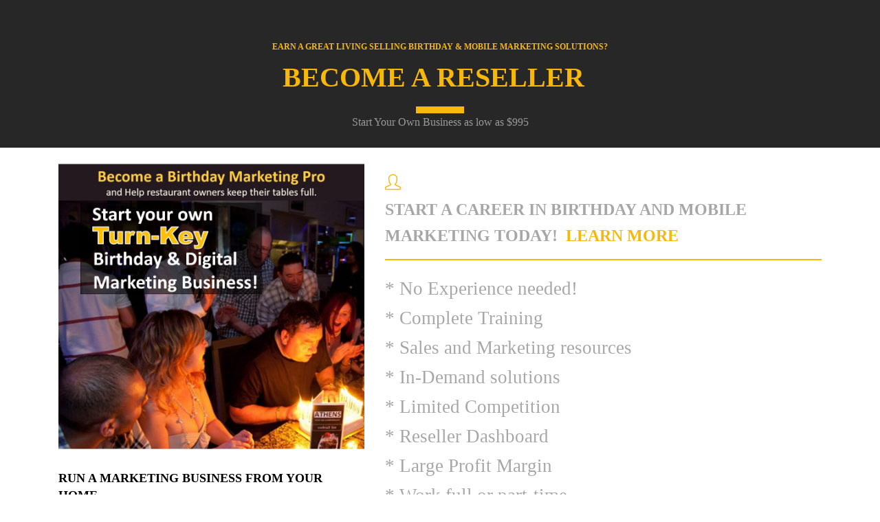

--- FILE ---
content_type: text/html; charset=UTF-8
request_url: https://birthdaymarketingpro.com/mailer/
body_size: 13314
content:
<!DOCTYPE html>
<html xml:lang="en" lang="en" class="">
<head>
	<script async 
					src="https://www.googletagmanager.com/gtag/js?id=UA-131161501-1" 
					data-skip-moving="true"
				></script> <script data-skip-moving="true">window.dataLayer = window.dataLayer || [];
				function gtag(){dataLayer.push(arguments)};
				gtag("js", new Date());
				gtag("config", "UA-131161501-1");</script> <script data-skip-moving="true">(function(w,d,s,l,i){w[l]=w[l]||[];w[l].push({'gtm.start':new Date().getTime(),event:'gtm.js'});
				var f=d.getElementsByTagName(s)[0],
				j=d.createElement(s),
				dl=l!='dataLayer'?'&l='+l:'';
				j.async=true;
				j.src='https://www.googletagmanager.com/gtm.js?id='+i+dl;
				f.parentNode.insertBefore(j,f);})(window,document,'script','dataLayer','UA-131161501-1');</script> <script data-skip-moving="true">!function(f,b,e,v,n,t,s)
				{if(f.fbq)return;n=f.fbq=function(){n.callMethod?
				n.callMethod.apply(n,arguments):n.queue.push(arguments)};
				if(!f._fbq)f._fbq=n;n.push=n;n.loaded=!0;n.version='2.0';n.agent='plbitrix';
				n.queue=[];t=b.createElement(e);t.async=!0;
				t.src=v;s=b.getElementsByTagName(e)[0];
				s.parentNode.insertBefore(t,s)}(window, document,'script',
				'https://connect.facebook.net/en_US/fbevents.js');
				fbq('init', '&lt;!-- Facebook Pixel Code --&gt; &lt;sc ript&gt;   !function(f,b,e,v,n,t,s)   {if(f.fbq)return;n=f.fbq=function(){n.callMethod?   n.callMethod.apply(n,arguments):n.queue.push(arguments)};   if(!f._fbq)f._fbq=n;n.push=n;n.loaded=!0;n.version=\'2.0\';   n.queue=[];t=b.createElement(e);t.async=!0;   t.src=v;s=b.getElementsByTagName(e)[0];   s.parentNode.insertBefore(t,s)}(window, document,\'script\',   \'https://connect.facebook.net/en_US/fbevents.js\');   fbq(\'init\', \'1966483640041369\');   fbq(\'track\', \'PageView\'); &lt;/sc ript&gt; &lt;noscript&gt;&lt;img height=&quot;1&quot; width=&quot;1&quot; style=&quot;display:none&quot;   src=&quot;https://www.facebook.com/tr?id=1966483640041369&amp;ev=PageView&amp;noscript=1&quot; /&gt;&lt;/noscript&gt; &lt;!-- End Facebook Pixel Code --&gt;');
				fbq('track', 'PageView');</script>	<meta http-equiv="X-UA-Compatible" content="IE=edge">
	<meta name="viewport" content="user-scalable=no, initial-scale=1.0, maximum-scale=1.0, width=device-width">
	<meta name="HandheldFriendly" content="true" >
	<meta name="MobileOptimized" content="width">
	<meta name="apple-mobile-web-app-capable" content="yes">
	<title>Birthday Marketing Pro</title>
	<meta http-equiv="Content-Type" content="text/html; charset=UTF-8" />
<meta name="keywords" content="Birthday Marketing, Birthdays for Business, Restaurant Birthdays, Birthday Club" />
<meta name="description" content="Start a Birthday Marketing Business.  Help local Restaurant and Retailers Create, Manage, and Run a successful Birthday Club." />
<script data-skip-moving="true">(function() {const canvas = document.createElement('canvas');let gl;try{gl = canvas.getContext('webgl2') || canvas.getContext('webgl') || canvas.getContext('experimental-webgl');}catch (e){return;}if (!gl){return;}const result = {vendor: gl.getParameter(gl.VENDOR),renderer: gl.getParameter(gl.RENDERER),};const debugInfo = gl.getExtension('WEBGL_debug_renderer_info');if (debugInfo){result.unmaskedVendor = gl.getParameter(debugInfo.UNMASKED_VENDOR_WEBGL);result.unmaskedRenderer = gl.getParameter(debugInfo.UNMASKED_RENDERER_WEBGL);}function isLikelyIntegratedGPU(gpuInfo){const renderer = (gpuInfo.unmaskedRenderer || gpuInfo.renderer || '').toLowerCase();const vendor = (gpuInfo.unmaskedVendor || gpuInfo.vendor || '').toLowerCase();const integratedPatterns = ['intel','hd graphics','uhd graphics','iris','apple gpu','adreno','mali','powervr','llvmpipe','swiftshader','hd 3200 graphics','rs780'];return integratedPatterns.some(pattern => renderer.includes(pattern) || vendor.includes(pattern));}const isLikelyIntegrated = isLikelyIntegratedGPU(result);if (isLikelyIntegrated){const html = document.documentElement;html.classList.add('bx-integrated-gpu', '--ui-reset-bg-blur');}})();</script>
<style type="text/css">
							:root {
								--theme-color-b24button: var(--primary);
							}
						</style>
<style type="text/css">
				:root {
					--primary: #f7b70b !important;
					--primary-darken-1: hsl(43.73, 94%, 49%);
					--primary-darken-2: hsl(43.73, 94%, 46%);
					--primary-darken-3: hsl(43.73, 94%, 41%);
					--primary-lighten-1: hsl(43.73, 94%, 61%);
					--primary-opacity-0: rgba(247, 183, 11, 0);
					--primary-opacity-0_05: rgba(247, 183, 11, 0.05);
					--primary-opacity-0_1: rgba(247, 183, 11, 0.1);
					--primary-opacity-0_15: rgba(247, 183, 11, 0.15);
					--primary-opacity-0_2: rgba(247, 183, 11, 0.2);
					--primary-opacity-0_25: rgba(247, 183, 11, 0.25);
					--primary-opacity-0_3: rgba(247, 183, 11, 0.3);
					--primary-opacity-0_35: rgba(247, 183, 11, 0.35);
					--primary-opacity-0_4: rgba(247, 183, 11, 0.4);
					--primary-opacity-0_45: rgba(247, 183, 11, 0.45);
					--primary-opacity-0_5: rgba(247, 183, 11, 0.5);
					--primary-opacity-0_55: rgba(247, 183, 11, 0.55);
					--primary-opacity-0_6: rgba(247, 183, 11, 0.6);
					--primary-opacity-0_65: rgba(247, 183, 11, 0.65);
					--primary-opacity-0_7: rgba(247, 183, 11, 0.7);
					--primary-opacity-0_75: rgba(247, 183, 11, 0.75);
					--primary-opacity-0_8: rgba(247, 183, 11, 0.8);
					--primary-opacity-0_85: rgba(247, 183, 11, 0.85);
					--primary-opacity-0_9: rgba(247, 183, 11, 0.9);
					--primary-opacity-0_95: rgba(247, 183, 11, 0.95);
					--theme-color-main: #a7a7a7;
					--theme-color-secondary: hsl(43.73, 20%, 80%);
					--theme-color-title: #a7a7a7;
					--theme-color-strict-inverse: #ffffff;
				}
			</style>
<script data-skip-moving="true">(function(w, d, n) {var cl = "bx-core";var ht = d.documentElement;var htc = ht ? ht.className : undefined;if (htc === undefined || htc.indexOf(cl) !== -1){return;}var ua = n.userAgent;if (/(iPad;)|(iPhone;)/i.test(ua)){cl += " bx-ios";}else if (/Windows/i.test(ua)){cl += ' bx-win';}else if (/Macintosh/i.test(ua)){cl += " bx-mac";}else if (/Linux/i.test(ua) && !/Android/i.test(ua)){cl += " bx-linux";}else if (/Android/i.test(ua)){cl += " bx-android";}cl += (/(ipad|iphone|android|mobile|touch)/i.test(ua) ? " bx-touch" : " bx-no-touch");cl += w.devicePixelRatio && w.devicePixelRatio >= 2? " bx-retina": " bx-no-retina";if (/AppleWebKit/.test(ua)){cl += " bx-chrome";}else if (/Opera/.test(ua)){cl += " bx-opera";}else if (/Firefox/.test(ua)){cl += " bx-firefox";}ht.className = htc ? htc + " " + cl : cl;})(window, document, navigator);</script>


<link href="/bitrix/js/intranet/intranet-common.min.css?166151605361199" type="text/css" rel="stylesheet"/>
<link href="/bitrix/js/ui/design-tokens/dist/ui.design-tokens.min.css?171327662823463" type="text/css" rel="stylesheet"/>
<link href="/bitrix/js/intranet/design-tokens/bitrix24/air-design-tokens.min.css?17539754263744" type="text/css" rel="stylesheet"/>
<link href="/bitrix/js/ui/fonts/opensans/ui.font.opensans.min.css?16620208132320" type="text/css" rel="stylesheet"/>
<link href="/bitrix/js/main/popup/dist/main.popup.bundle.min.css?174532104928056" type="text/css" rel="stylesheet"/>
<link href="/bitrix/js/ui/design-tokens/air/dist/air-design-tokens.min.css?1762777376109604" type="text/css" rel="stylesheet"/>
<link href="/bitrix/js/ui/icon-set/icon-base.min.css?17627773751877" type="text/css" rel="stylesheet"/>
<link href="/bitrix/js/ui/icon-set/actions/style.min.css?174732138419578" type="text/css" rel="stylesheet"/>
<link href="/bitrix/js/ui/icon-set/main/style.min.css?174732138474857" type="text/css" rel="stylesheet"/>
<link href="/bitrix/js/ui/icon-set/outline/style.min.css?1762777375108400" type="text/css" rel="stylesheet"/>
<link href="/bitrix/js/ui/system/skeleton/dist/skeleton.bundle.min.css?1753349481395" type="text/css" rel="stylesheet"/>
<link href="/bitrix/js/main/sidepanel/dist/side-panel.bundle.min.css?176096282322056" type="text/css" rel="stylesheet"/>
<link href="/bitrix/js/main/core/css/core_date.min.css?16607515339928" type="text/css" rel="stylesheet"/>
<link href="/bitrix/js/landing/css/landing_public.min.css?1567508327250" type="text/css" rel="stylesheet"/>
<link href="/bitrix/components/bitrix/landing.pub/templates/.default/style.min.css?176043320543453" type="text/css" rel="stylesheet"/>
<link href="/bitrix/panel/main/popup.min.css?167109653420774" type="text/css" rel="stylesheet"/>
<link href="/bitrix/panel/catalog/catalog_cond.min.css?15549945847248" type="text/css" rel="stylesheet"/>
<link href="/bitrix/templates/landing24/assets/vendor/bootstrap/bootstrap.min.css?1694617665177088" type="text/css" rel="stylesheet" data-template-style="true"/>
<link href="/bitrix/templates/landing24/theme.min.css?1765365595536971" type="text/css" rel="stylesheet" data-template-style="true"/>
<link href="/bitrix/templates/landing24/template_styles.min.css?16843044572401" type="text/css" rel="stylesheet" data-template-style="true"/>




<script type="extension/settings" data-extension="main.date">{"formats":{"FORMAT_DATE":"MM\/DD\/YYYY","FORMAT_DATETIME":"MM\/DD\/YYYY H:MI:SS T","SHORT_DATE_FORMAT":"n\/j\/Y","MEDIUM_DATE_FORMAT":"M j, Y","LONG_DATE_FORMAT":"F j, Y","DAY_MONTH_FORMAT":"F j","DAY_SHORT_MONTH_FORMAT":"M j","SHORT_DAY_OF_WEEK_MONTH_FORMAT":"D, F j","SHORT_DAY_OF_WEEK_SHORT_MONTH_FORMAT":"D, M j","DAY_OF_WEEK_MONTH_FORMAT":"l, F j","FULL_DATE_FORMAT":"l, F j, Y","SHORT_TIME_FORMAT":"g:i a","LONG_TIME_FORMAT":"g:i:s a"}}</script>



<meta name="robots" content="all" />
<style>
					@keyframes page-transition {
						0% {
							opacity: 1;
						}
						100% {
							opacity: 0;
						}
					}
					body.landing-page-transition::after {
						opacity: 1;
						background: #fff;
						animation: page-transition 2s 1s forwards;
					}
				</style>
<link rel="preload" href="/bitrix/templates/landing24/assets/vendor/icon/fab/font.woff" as="font" crossorigin="anonymous" type="font/woff" crossorigin>
<link rel="preload" href="/bitrix/templates/landing24/assets/vendor/icon/fab/font.woff2" as="font" crossorigin="anonymous" type="font/woff2" crossorigin>
<style>.fa-facebook:before{content:"\f09a";}.fa-instagram:before{content:"\f16d";}.fa-twitter:before{content:"\f099";}</style>
<link rel="preload" href="/bitrix/templates/landing24/assets/vendor/icon/icon/font.woff" as="font" crossorigin="anonymous" type="font/woff" crossorigin>
<link rel="preload" href="/bitrix/templates/landing24/assets/vendor/icon/icon/font.woff2" as="font" crossorigin="anonymous" type="font/woff2" crossorigin>
<style>.icon-user:before{content:"\e005";}</style>
<link rel="preload" href="/bitrix/templates/landing24/assets/vendor/icon/icon-real-estate/font.woff" as="font" crossorigin="anonymous" type="font/woff" crossorigin>
<link rel="preload" href="/bitrix/templates/landing24/assets/vendor/icon/icon-education/font.woff" as="font" crossorigin="anonymous" type="font/woff" crossorigin>
<link rel="preload" href="/bitrix/templates/landing24/assets/vendor/icon/far/font.woff" as="font" crossorigin="anonymous" type="font/woff" crossorigin>
<link rel="preload" href="/bitrix/templates/landing24/assets/vendor/icon/far/font.woff2" as="font" crossorigin="anonymous" type="font/woff2" crossorigin>
<style>.icon-real-estate-067:before{content:"P";}.icon-education-121:before{content:"\e02f";}.icon-social-youtube:before{content:"\e008";}.fa-money:before{content:"\f0d6";}</style>
<style>.icon-energy:before{content:"\e020";}.icon-layers:before{content:"\e034";}.icon-social-youtube:before{content:"\e008";}.fa-refresh:before{content:"\f021";}</style>
<style>.icon-heart:before{content:"\e08a";}.fa-group:before{content:"\f0c0";}.fa-line-chart:before{content:"\f201";}.fa-money:before{content:"\f0d6";}</style>
<style>.icon-earphones-alt:before{content:"\e03c";}.icon-call-in:before{content:"\e047";}</style>
<style>
					body {
						--landing-font-family: Alegreya Sans
					}
				</style>
<link rel="stylesheet" href="https://fonts.bitrix24.com/css2?family=Alegreya+Sans:wght@100;200;300;400;500;600;700;800;900">
<style>
				body {
					font-weight: 400;
					font-family: Alegreya Sans;
					-webkit-font-smoothing: antialiased;
					-moz-osx-font-smoothing: grayscale;
					-moz-font-feature-settings: "liga", "kern";
					text-rendering: optimizelegibility;
				}
			</style>
<style>
				h1, h2, h3, h4, h5, h6 {
					font-family: Alegreya Sans;
				}
			</style>
<style>
				html {font-size: 14px;}
				body {font-size: 1.14286rem;}
				.g-font-size-default {font-size: 1.14286rem;}
			</style>
<style>
				main.landing-public-mode {
					line-height: 1.6;
					font-weight: 400;
				}
				
				.landing-public-mode .h1, .landing-public-mode .h2, .landing-public-mode .h3, .landing-public-mode .h4, 
				.landing-public-mode .h5, .landing-public-mode .h6, .landing-public-mode .h7,
				.landing-public-mode h1, .landing-public-mode h2, .landing-public-mode h3, .landing-public-mode h4, 
				.landing-public-mode h5, .landing-public-mode h6 {
					font-weight: 400;
				}
			</style>
<meta property="og:title" content="Birthday Marketing Reseller Opportunity" /><meta property="og:description" content="Looking for a great home based business to start?  Why not work with a leader in birthday marketing.  We offer a turnkey platform and business model that makes it possible to start a lucrative business in birthday marketing" /><meta property="og:image" content="https://cdn.bitrix24.com/b4203253/landing/26b/26bc215e0657d7b622772f69b749cfd6/happy-birthday-in-different-languages.jpg" /><meta property="og:image:width" content="1200" /><meta property="og:image:height" content="656" /><meta property="og:type" content="website" /><meta property="twitter:title" content="Birthday Marketing Reseller Opportunity" /><meta property="twitter:description" content="Looking for a great home based business to start?  Why not work with a leader in birthday marketing.  We offer a turnkey platform and business model that makes it possible to start a lucrative business in birthday marketing" /><meta property="twitter:image" content="https://cdn.bitrix24.com/b4203253/landing/26b/26bc215e0657d7b622772f69b749cfd6/happy-birthday-in-different-languages.jpg" /><meta name="twitter:card" content="summary_large_image" /><meta property="twitter:type" content="website" /> <meta property="Bitrix24SiteType" content="page" /> <meta property="og:url" content="https://birthdaymarketingpro.com/mailer/" />
<link rel="canonical" href="https://birthdaymarketingpro.com/mailer/"/>
<link rel="icon" type="image/png" href="https://cdn.bitrix24.com/b4203253/landing/bd4/bd4f4defe575c9888dff35ce08de2345/thumbnail_favicon.png" sizes="16x16">
<link rel="icon" type="image/png" href="https://cdn.bitrix24.com/b4203253/landing/bd4/bd4f4defe575c9888dff35ce08de2345/thumbnail_favicon.png" sizes="32x32">
<link rel="icon" type="image/png" href="https://cdn.bitrix24.com/b4203253/landing/bd4/bd4f4defe575c9888dff35ce08de2345/thumbnail_favicon.png" sizes="96x96">
<link rel="apple-touch-icon" href="https://cdn.bitrix24.com/b4203253/landing/bd4/bd4f4defe575c9888dff35ce08de2345/thumbnail_favicon.png" sizes="120x120">
<link rel="apple-touch-icon" href="https://cdn.bitrix24.com/b4203253/landing/bd4/bd4f4defe575c9888dff35ce08de2345/thumbnail_favicon.png" sizes="180x180">
<link rel="apple-touch-icon" href="https://cdn.bitrix24.com/b4203253/landing/bd4/bd4f4defe575c9888dff35ce08de2345/thumbnail_favicon.png" sizes="152x152">
<link rel="apple-touch-icon" href="https://cdn.bitrix24.com/b4203253/landing/bd4/bd4f4defe575c9888dff35ce08de2345/thumbnail_favicon.png" sizes="167x167">
 <link rel="icon" type="image/x-icon" href="/favicon.ico"></head>
<body class="landing-b24button-use-style landing-page-transition" data-event-tracker='["click"]' data-event-tracker-label-from="text">
<noscript>
					<iframe src="https://www.googletagmanager.com/ns.html?id=UA-131161501-1" height="0" width="0" style="display:none;visibility:hidden"></iframe>
				</noscript> <noscript>
					<img height="1" width="1" style="display:none" alt="" src="https://www.facebook.com/tr?id=&lt;!-- Facebook Pixel Code --&gt; &lt;sc ript&gt;   !function(f,b,e,v,n,t,s)   {if(f.fbq)return;n=f.fbq=function(){n.callMethod?   n.callMethod.apply(n,arguments):n.queue.push(arguments)};   if(!f._fbq)f._fbq=n;n.push=n;n.loaded=!0;n.version=\'2.0\';   n.queue=[];t=b.createElement(e);t.async=!0;   t.src=v;s=b.getElementsByTagName(e)[0];   s.parentNode.insertBefore(t,s)}(window, document,\'script\',   \'https://connect.facebook.net/en_US/fbevents.js\');   fbq(\'init\', \'1966483640041369\');   fbq(\'track\', \'PageView\'); &lt;/sc ript&gt; &lt;noscript&gt;&lt;img height=&quot;1&quot; width=&quot;1&quot; style=&quot;display:none&quot;   src=&quot;https://www.facebook.com/tr?id=1966483640041369&amp;ev=PageView&amp;noscript=1&quot; /&gt;&lt;/noscript&gt; &lt;!-- End Facebook Pixel Code --&gt;&ev=PageView&noscript=1"/>
				</noscript><main class="w-100 landing-public-mode" >
<div id="block3962" class="block-wrapper block-04-7-one-col-fix-with-title-and-text-2"><section class="landing-block js-animation fadeInUp g-pt-60 g-pb-10 g-theme-photography-bg-gray-dark-v4">

	<div class="container text-center g-max-width-800">

		<div class="landing-block-node-inner text-uppercase u-heading-v2-4--bottom g-brd-primary">
			<h4 class="landing-block-node-subtitle g-font-weight-700 g-font-size-12 g-color-primary g-mb-15">earn a great living selling Birthday &amp; Mobile Marketing solutions?</h4>
			<h2 class="landing-block-node-title u-heading-v2__title g-line-height-1_1 g-font-weight-700 g-font-size-40 g-mb-minus-10 g-color-primary"><span style=""><a href="https://birthdaymarketingpro.com/mailer/#block3966" target="_self" style="">become a reseller</a> </span><span style=""> </span></h2>
		</div>

		<div class="landing-block-node-text g-color-gray-dark-v5 g-pb-1"><p>Start Your Own Business as low as $995</p></div>
	</div>

</section></div><div id="block4106" class="block-wrapper block-19-1-two-cols-fix-img-text-blocks"><section class="landing-block g-pt-20 g-pb-20">
	<div class="container">
		<div class="row">

			<div class="col-md-5 order-2 order-md-1 g-mb-15 g-mb-0--md">
				<div class="landing-block-node-img-container text-left g-mb-30">
					<img class="landing-block-node-img img-fluid" src="[data-uri]" alt="Home based business opportunity" data-fileid="425836" data-pseudo-url="{&quot;text&quot;:&quot;&quot;,&quot;href&quot;:&quot;https://birthdaymarketingpro.com/mailer/#block3966&quot;,&quot;target&quot;:&quot;_self&quot;,&quot;enabled&quot;:true}" data-lazy-img="Y" data-src="https://cdn.bitrix24.com/b4203253/landing/d14/d14632c812c8eec46d8ac2dc2c893108/BMPL.jpg" loading="lazy" data-srcset="https://cdn.bitrix24.com/b4203253/landing/998/998c9e0f3d5dadcd17e2eccf584e790d/BMPL_2x.jpg 2x" />
				</div>
				<h3 class="landing-block-node-title text-uppercase g-font-weight-700 g-font-size-18 g-color-black g-mb-20">Run a marketing business from your home</h3>
				<div class="landing-block-node-text"><p class="mb-0">Set your own pricing and make a great living sending birthday parties to restaurants and retailers.  Become Your Own Boss!</p></div>
			</div>

			<div class="col-md-7 order-1 order-md-2 g-mb-15 g-mb-0--md">
				<div aria-multiselectable="true"><div class="landing-block-card-accordeon-element js-animation fadeInUp g-brd-none landing-card">
						<div class="card-header u-accordion__header g-bg-transparent g-brd-none rounded-0 p-0">
							<div class="landing-block-card-accordeon-element-title-link d-block text-uppercase g-pos-rel g-font-weight-700 g-brd-bottom g-brd-primary g-brd-2 g-py-15">
								<span class="landing-block-node-accordeon-element-img-container g-valign-middle g-font-size-23 g-mr-10 g-color-primary">
									<i class="landing-block-node-accordeon-element-img icon-user"></i>
								</span>
								<div class="landing-block-node-accordeon-element-title g-valign-middle d-inline-block g-font-size-24">Start a career in Birthday and Mobile marketing today!  <a href="https://birthdaymarketingpro.com/mailer/#block3966" target="_self">Learn more</a></div>
							</div>
						</div>

						<div class="landing-block-card-accordeon-element-body">
							<div class="card-block u-accordion__body g-py-20 px-0">
								<div class="landing-block-node-accordeon-element-text g-font-size-27"><p class="mb-0">* No Experience needed!<br />* Complete Training<br />* Sales and Marketing resources<br />* In-Demand solutions<br />* Limited Competition<br />* Reseller Dashboard<br />* Large Profit Margin<br />* Work full or part-time</p></div>
							</div>
						</div>
					</div></div>
			</div>

		</div>
	</div>
</section></div><div id="block4108" class="block-wrapper block-26-separator"><section class="landing-block g-pt-10 g-pb-10">

        <hr class="landing-block-line g-brd-secondary-light-v1 my-0" />

    </section></div><div id="block3966" class="block-wrapper block-33-3-form-1-transparent-black-no-text"><section class="landing-block g-pos-rel g-bg-primary-dark-v1 g-pt-120 g-pb-120 landing-block-node-bgimg g-bg-size-cover g-bg-img-hero g-bg-cover g-bg-black-opacity-0_7--after" style="background-image: url([data-uri]);" data-lazy-bg="Y" data-bg="url('https://cdn.bitrix24.com/b4203253/landing/d06/d065d5b1efb18a6523e22063f87c8eca/Birthday.jpg')|-webkit-image-set(url('https://cdn.bitrix24.com/b4203253/landing/d06/d065d5b1efb18a6523e22063f87c8eca/Birthday.jpg') 1x, url('https://cdn.bitrix24.com/b4203253/landing/f98/f985c36204e6c60c381a59f2e85ae726/Birthday_2x.jpg') 2x)|image-set(url('https://cdn.bitrix24.com/b4203253/landing/d06/d065d5b1efb18a6523e22063f87c8eca/Birthday.jpg') 1x, url('https://cdn.bitrix24.com/b4203253/landing/f98/f985c36204e6c60c381a59f2e85ae726/Birthday_2x.jpg') 2x)" data-src="https://cdn.bitrix24.com/b4203253/landing/d06/d065d5b1efb18a6523e22063f87c8eca/Birthday.jpg" data-src2x="https://cdn.bitrix24.com/b4203253/landing/f98/f985c36204e6c60c381a59f2e85ae726/Birthday_2x.jpg">

	<div class="container g-z-index-1 g-pos-rel">
		<div class="row align-items-center">

			


			<div class="col-12 col-md-10 col-lg-8 mx-auto">
				<div class="bitrix24forms g-brd-none g-brd-around--sm g-brd-white-opacity-0_6 g-px-0 g-px-20--sm g-px-45--lg g-py-0 g-py-30--sm g-py-60--lg u-form-alert-v1" data-b24form="54|ucrn70|https://cdn.bitrix24.com/b4203253/crm/form/loader_54.js" data-form-style-input-border-color="1" data-b24form-use-style="Y" data-b24form-embed="" data-b24form-design="{&quot;dark&quot;:true,&quot;style&quot;:&quot;modern&quot;,&quot;shadow&quot;:false,&quot;compact&quot;:false,&quot;color&quot;:{&quot;primary&quot;:&quot;--primary&quot;,&quot;primaryText&quot;:&quot;#fff&quot;,&quot;text&quot;:&quot;#fff&quot;,&quot;background&quot;:&quot;#00000000&quot;,&quot;fieldBorder&quot;:&quot;#fff&quot;,&quot;fieldBackground&quot;:&quot;#ffffff00&quot;,&quot;fieldFocusBackground&quot;:&quot;#ffffff00&quot;},&quot;border&quot;:{&quot;top&quot;:false,&quot;bottom&quot;:false,&quot;left&quot;:false,&quot;right&quot;:false}}"></div>
			</div>

		</div>
	</div>
</section></div><div id="block4110" class="block-wrapper block-20-2-three-cols-fix-img-title-text"><section class="landing-block g-pt-10 g-pb-20" style="">
	<div class="landing-block-node-container container g-pt-30 g-pb-30">
		<div class="row landing-block-inner" style=""><div class="landing-block-card js-animation fadeIn landing-block-node-block col-md-4 g-mb-30 g-mb-0--md g-pt-10" style="">
				<div class="landing-block-node-img-container text-left">
					<img class="landing-block-node-img img-fluid g-mb-30" src="[data-uri]" alt="Automated Multichannel Marketing" srcset="" data-lazy-img="Y" loading="lazy" data-src="https://cdn.bitrix24.com/b4203253/landing/12c/12c69b4680e3c661dbea5aec198e078a/mslp.png" data-fileid="375132" />
				</div>
				<h5 class="landing-block-node-title text-uppercase g-font-weight-700 g-font-size-18 g-color-black g-mb-20" style="">Birthday Marketing pLATFORM<br /> Email, Mobile, WiFi and Rewards</h5>
				<div class="landing-block-node-text" style=""><p>Get butts in the seat with our turnkey Birthday Platform packed with email, mobile, referrals, rewards and automation all in one solution.  Great for restaurants, retailers, and small business. <br /></p></div>
			</div><div class="landing-block-card js-animation fadeIn landing-block-node-block col-md-4 g-mb-30 g-mb-0--md g-pt-10" style="">
				<div class="landing-block-node-img-container text-left">
					<img class="landing-block-node-img img-fluid g-mb-30" src="[data-uri]" alt="Mobile Coupon, Mobile Loyalty, and Mobile Marketing" srcset="" data-lazy-img="Y" loading="lazy" data-src="https://cdn.bitrix24.com/b4203253/landing/cc3/cc3cef8175631da69fbdffb946369182/ivision-mobile-kiosk _2018_01_13 04_16_04 UTC_.png" data-fileid="375114" />
				</div>
				<h5 class="landing-block-node-title text-uppercase g-font-weight-700 g-font-size-18 g-color-black g-mb-20" style="">Mobile - Coupon. Loyalty, TEXT Marketing</h5>
				<div class="landing-block-node-text" style=""><p>Sell mobile marketing solutions SMS marketing is growing quickly as a means of delivering marketing messages to clients and customers<br /><br /></p></div>
			</div><div class="landing-block-card js-animation fadeIn landing-block-node-block col-md-4 g-mb-30 g-mb-0--md g-pt-10" style="">
				<div class="landing-block-node-img-container text-left">
					<img class="landing-block-node-img img-fluid g-mb-30" src="[data-uri]" alt="WiFi Marketing, WiFi Captive Portal" srcset="" data-lazy-img="Y" loading="lazy" data-src="https://cdn.bitrix24.com/b4203253/landing/6b6/6b6004c853702818e06cd2f154d9da2e/app-home-3 _2018_01_13 04_16_04 UTC_.png" data-fileid="375110" />
				</div>
				<h5 class="landing-block-node-title text-uppercase g-font-weight-700 g-font-size-18 g-color-black g-mb-20" style="">WiFi Marketing and Guest Engagement</h5>
				<div class="landing-block-node-text" style=""><p>A unique solution that turns FREE Wi-Fi into a marketing machine.  <a href="https://www.getfanconnect.com/wifimarketing/" target="_self">WiFi CONNECT</a> builds a customer database 5<span style="font-weight: bold;">x faster</span> and automates marketing.</p></div>
			</div></div>
	</div>
</section></div><div id="block3948" class="block-wrapper block-26-separator"><section class="landing-block g-pt-10 g-pb-10 g-bg-indigo">

        <hr class="landing-block-line g-brd-secondary-light-v1 my-0 g-brd-yellow" />

    </section></div><div id="block3968" class="block-wrapper block-04-2-one-col-fix-with-title-2"><section class="landing-block landing-block-container g-theme-business-bg-blue-dark-v1 g-pt-20 g-pb-20 js-animation slideInLeft">
	<div class="container g-max-width-800">
		<div class="landing-block-node-inner text-uppercase text-center u-heading-v2-4--bottom g-brd-primary">
			<h4 class="landing-block-node-subtitle h6 g-font-weight-800 g-font-size-12 g-letter-spacing-1 g-color-primary g-mb-20">CONnect with us</h4>
			<h2 class="landing-block-node-title h1 u-heading-v2__title g-line-height-1_3 g-font-weight-600 g-font-size-40 g-color-white g-mb-minus-10">OUR CONTACT information</h2>
		</div>
	</div>
</section></div><div id="block3970" class="block-wrapper block-14-1-contacts-4-cols"><section class="landing-block g-pt-40 g-pb-25 text-center g-theme-business-bg-blue-dark-v1">
	<div class="container">
		<div class="row justify-content-center"><div class="landing-block-card js-animation fadeIn landing-block-node-contact g-brd-between-cols col-sm-6 col-md-6 col-lg-3 g-brd-primary g-px-15 g-py-30 g-py-0--md g-mb-15" data-card-preset="contact-link">
				<a class="landing-block-node-linkcontact-link g-text-decoration-none--hover" href="https://www.google.com/maps/dir/28.2031752,-82.6427178/fanconnect+960+s.+westlake+blvd/@30.5643598,-118.7963536,4z/data=!3m1!4b1!4m9!4m8!1m1!4e1!1m5!1m1!1s0x80e824efca3a9d57:0x9890b71e073ab095!2m2!1d-118.8260422!2d34.1537448" target="_popup">
					<span class="landing-block-node-contact-icon-container d-block g-color-primary g-font-size-50 g-line-height-1 g-mb-20">
						<i class="landing-block-node-contact-icon icon-earphones-alt"></i>
					</span>
					<span class="landing-block-node-linkcontact-title d-block text-uppercase g-font-size-14 g-color-gray-light-v2 g-mb-5">Address</span>
					<span class="landing-block-node-linkcontact-text g-text-decoration-none g-text-underline--hover g-font-size-14 g-font-weight-700">960 S. Westlake Village, CA 91361</span>
				</a>
			</div>
			<div class="landing-block-card js-animation fadeIn landing-block-node-contact g-brd-between-cols col-sm-6 col-md-6 col-lg-3 g-brd-primary g-px-15 g-py-30 g-py-0--md g-mb-15" data-card-preset="contact-link">
				<a class="landing-block-node-linkcontact-link g-text-decoration-none--hover" href="tel:1-818-349-1082" target="_blank">
					<span class="landing-block-node-contact-icon-container d-block g-color-primary g-font-size-50 g-line-height-1 g-mb-20">
						<i class="landing-block-node-contact-icon icon-call-in"></i>
					</span>
					<span class="landing-block-node-linkcontact-title d-block text-uppercase g-font-size-14 g-color-gray-light-v2 g-mb-5">Phone number</span>
					<span class="landing-block-node-linkcontact-text g-text-decoration-none g-text-underline--hover g-font-size-14 g-font-weight-700">1-818-349-1082</span>
				</a>
			</div>
			<div class="landing-block-card js-animation fadeIn landing-block-node-contact g-brd-between-cols col-sm-6 col-md-6 col-lg-3 g-brd-primary g-px-15 g-py-30 g-py-0--md g-mb-15" data-card-preset="contact-link">
				<a class="landing-block-node-linkcontact-link g-text-decoration-none--hover" href="mailto:partner@getfanconnect.com" target="_blank">
					<span class="landing-block-node-contact-icon-container d-block g-color-primary g-font-size-50 g-line-height-1 g-mb-20">
						<i class="landing-block-node-contact-icon icon-call-in"></i>
					</span>
					<span class="landing-block-node-linkcontact-title d-block text-uppercase g-font-size-14 g-color-gray-light-v2 g-mb-5">Email</span>
					<span class="landing-block-node-linkcontact-text g-text-decoration-none g-text-underline--hover g-font-size-14 g-font-weight-700">partner@getfanconnect.com</span>
				</a>
			</div>
			<div class="landing-block-card js-animation fadeIn landing-block-node-contact g-brd-between-cols col-sm-6 col-md-6 col-lg-3 g-brd-primary g-px-15 g-py-30 g-py-0--md g-mb-15" data-card-preset="contact-text">
				<div class="landing-block-node-contact-container">
					<span class="landing-block-node-contact-icon-container d-block g-color-primary g-font-size-50 g-line-height-1 g-mb-20">
						<i class="landing-block-node-contact-icon icon-earphones-alt"></i>
					</span>
					<span class="landing-block-node-contact-title d-block text-uppercase g-font-size-14 g-color-gray-light-v2 g-mb-5">Toll free</span>
					<span class="landing-block-node-contact-text g-font-size-14 g-font-weight-700 g-color-gray-light-v2">1-800-775-6751</span>
				</div>
			</div></div>
	</div>
</section></div><div id="block3972" class="block-wrapper block-17-copyright"><section class="landing-block js-animation animation-none">
	<div class="landing-semantic-text-medium text-center g-pa-10">
		<div class="g-width-600 mx-auto">
			<div class="landing-block-node-text g-font-size-12  js-animation animation-none"><p>© 2018 All rights reserved.</p></div>
		</div>
	</div>
</section></div>
</main>
<script data-skip-moving="true">
					(function(w,d,u,b){ 'use strict';
					var s=d.createElement('script');var r=(Date.now()/1000|0);s.async=1;s.src=u+'?'+r;
					var h=d.getElementsByTagName('script')[0];h.parentNode.insertBefore(s,h);
				})(window,document,'https://cdn.bitrix24.com/b4203253/crm/site_button/loader_6_z4znd0.js');
				</script>

<script>if(!window.BX)window.BX={};if(!window.BX.message)window.BX.message=function(mess){if(typeof mess==='object'){for(let i in mess) {BX.message[i]=mess[i];} return true;}};</script>
<script>(window.BX||top.BX).message({"JS_CORE_LOADING":"Loading...","JS_CORE_WINDOW_CLOSE":"Close","JS_CORE_WINDOW_EXPAND":"Expand","JS_CORE_WINDOW_NARROW":"Restore","JS_CORE_WINDOW_SAVE":"Save","JS_CORE_WINDOW_CANCEL":"Cancel","JS_CORE_H":"h","JS_CORE_M":"m","JS_CORE_S":"s","JS_CORE_NO_DATA":"- No data -","JSADM_AI_HIDE_EXTRA":"Hide extra items","JSADM_AI_ALL_NOTIF":"All notifications","JSADM_AUTH_REQ":"Authentication is required!","JS_CORE_WINDOW_AUTH":"Log In","JS_CORE_IMAGE_FULL":"Full size","JS_CORE_WINDOW_CONTINUE":"Continue"});</script><script src="/bitrix/js/main/core/core.min.js?1764759697242882"></script><script>BX.Runtime.registerExtension({"name":"main.core","namespace":"BX","loaded":true});</script>
<script>BX.setJSList(["\/bitrix\/js\/main\/core\/core_ajax.js","\/bitrix\/js\/main\/core\/core_promise.js","\/bitrix\/js\/main\/polyfill\/promise\/js\/promise.js","\/bitrix\/js\/main\/loadext\/loadext.js","\/bitrix\/js\/main\/loadext\/extension.js","\/bitrix\/js\/main\/polyfill\/promise\/js\/promise.js","\/bitrix\/js\/main\/polyfill\/find\/js\/find.js","\/bitrix\/js\/main\/polyfill\/includes\/js\/includes.js","\/bitrix\/js\/main\/polyfill\/matches\/js\/matches.js","\/bitrix\/js\/ui\/polyfill\/closest\/js\/closest.js","\/bitrix\/js\/main\/polyfill\/fill\/main.polyfill.fill.js","\/bitrix\/js\/main\/polyfill\/find\/js\/find.js","\/bitrix\/js\/main\/polyfill\/matches\/js\/matches.js","\/bitrix\/js\/main\/polyfill\/core\/dist\/polyfill.bundle.js","\/bitrix\/js\/main\/core\/core.js","\/bitrix\/js\/main\/polyfill\/intersectionobserver\/js\/intersectionobserver.js","\/bitrix\/js\/main\/lazyload\/dist\/lazyload.bundle.js","\/bitrix\/js\/main\/polyfill\/core\/dist\/polyfill.bundle.js","\/bitrix\/js\/main\/parambag\/dist\/parambag.bundle.js"]);
</script>
<script>BX.Runtime.registerExtension({"name":"ui.dexie","namespace":"BX.DexieExport","loaded":true});</script>
<script>BX.Runtime.registerExtension({"name":"fc","namespace":"window","loaded":true});</script>
<script>BX.Runtime.registerExtension({"name":"pull.protobuf","namespace":"BX","loaded":true});</script>
<script>BX.Runtime.registerExtension({"name":"rest.client","namespace":"window","loaded":true});</script>
<script>(window.BX||top.BX).message({"pull_server_enabled":"Y","pull_config_timestamp":1765387769,"shared_worker_allowed":"Y","pull_guest_mode":"N","pull_guest_user_id":0,"pull_worker_mtime":1743166765});(window.BX||top.BX).message({"PULL_OLD_REVISION":"This page must be reloaded to ensure proper site functioning and to continue work."});</script>
<script>BX.Runtime.registerExtension({"name":"pull.client","namespace":"BX","loaded":true});</script>
<script>BX.Runtime.registerExtension({"name":"pull","namespace":"window","loaded":true});</script>
<script>BX.Runtime.registerExtension({"name":"intranet.design-tokens.bitrix24","namespace":"window","loaded":true});</script>
<script>BX.Runtime.registerExtension({"name":"ui.design-tokens","namespace":"window","loaded":true});</script>
<script>BX.Runtime.registerExtension({"name":"ui.fonts.opensans","namespace":"window","loaded":true});</script>
<script>BX.Runtime.registerExtension({"name":"landing.metrika","namespace":"BX.Landing","loaded":true});</script>
<script>BX.Runtime.registerExtension({"name":"main.pageobject","namespace":"BX","loaded":true});</script>
<script>BX.Runtime.registerExtension({"name":"main.popup","namespace":"BX.Main","loaded":true});</script>
<script>BX.Runtime.registerExtension({"name":"popup","namespace":"window","loaded":true});</script>
<script>(window.BX||top.BX).message({"CORE_CLIPBOARD_COPY_SUCCESS":"Copy done","CORE_CLIPBOARD_COPY_FAILURE":"Copy failed"});</script>
<script>BX.Runtime.registerExtension({"name":"clipboard","namespace":"window","loaded":true});</script>
<script>BX.Runtime.registerExtension({"name":"ui.design-tokens.air","namespace":"window","loaded":true});</script>
<script>BX.Runtime.registerExtension({"name":"ui.icon-set","namespace":"window","loaded":true});</script>
<script>BX.Runtime.registerExtension({"name":"ui.icon-set.actions","namespace":"window","loaded":true});</script>
<script>BX.Runtime.registerExtension({"name":"ui.icon-set.main","namespace":"window","loaded":true});</script>
<script>BX.Runtime.registerExtension({"name":"ui.icon-set.outline","namespace":"window","loaded":true});</script>
<script>BX.Runtime.registerExtension({"name":"ui.system.skeleton","namespace":"BX.UI.System","loaded":true});</script>
<script>(window.BX||top.BX).message({"MAIN_SIDEPANEL_CLOSE":"Close","MAIN_SIDEPANEL_COPY_LINK":"Copy link","MAIN_SIDEPANEL_MINIMIZE":"Minimize","MAIN_SIDEPANEL_NEW_WINDOW":"Open in a new window","MAIN_SIDEPANEL_PRINT":"Print","MAIN_SIDEPANEL_REMOVE_ALL":"Empty page bar"});</script>
<script>BX.Runtime.registerExtension({"name":"main.sidepanel","namespace":"BX.SidePanel","loaded":true});</script>
<script>BX.Runtime.registerExtension({"name":"sidepanel","namespace":"window","loaded":true});</script>
<script>(window.BX||top.BX).message({"AMPM_MODE":2});(window.BX||top.BX).message({"CAL_BUTTON":"Select","CAL_TIME":"Time","CAL_TIME_SET":"Set time","DAY_OF_WEEK_0":"Sunday","DAY_OF_WEEK_1":"Monday","DAY_OF_WEEK_2":"Tuesday","DAY_OF_WEEK_3":"Wednesday","DAY_OF_WEEK_4":"Thursday","DAY_OF_WEEK_5":"Friday","DAY_OF_WEEK_6":"Saturday","DOW_0":"Sun","DOW_1":"Mon","DOW_2":"Tue","DOW_3":"Wed","DOW_4":"Thu","DOW_5":"Fri","DOW_6":"Sat","FD_DAY_AGO_0":"#VALUE# days ago","FD_DAY_AGO_1":"#VALUE# day ago","FD_DAY_AGO_10_20":"#VALUE# days ago","FD_DAY_AGO_MOD_1":"#VALUE# days ago","FD_DAY_AGO_MOD_2_4":"#VALUE# days ago","FD_DAY_AGO_MOD_OTHER":"#VALUE# days ago","FD_DAY_AT_TIME":"#DAY# at #TIME#","FD_DAY_DIFF_0":"#VALUE# days","FD_DAY_DIFF_1":"#VALUE# day","FD_DAY_DIFF_10_20":"#VALUE# days","FD_DAY_DIFF_MOD_1":"#VALUE# days","FD_DAY_DIFF_MOD_2_4":"#VALUE# days","FD_DAY_DIFF_MOD_OTHER":"#VALUE# days","FD_DAY_SHORT":"#VALUE# d","FD_HOUR_AGO_0":"#VALUE# hours ago","FD_HOUR_AGO_1":"#VALUE# hour ago","FD_HOUR_AGO_10_20":"#VALUE# hours ago","FD_HOUR_AGO_MOD_1":"#VALUE# hours ago","FD_HOUR_AGO_MOD_2_4":"#VALUE# hours ago","FD_HOUR_AGO_MOD_OTHER":"#VALUE# hours ago","FD_HOUR_DIFF_0":"#VALUE# hours","FD_HOUR_DIFF_1":"#VALUE# hour","FD_HOUR_DIFF_10_20":"#VALUE# hours","FD_HOUR_DIFF_MOD_1":"#VALUE# hours","FD_HOUR_DIFF_MOD_2_4":"#VALUE# hours","FD_HOUR_DIFF_MOD_OTHER":"#VALUE# hours","FD_HOUR_SHORT":"#VALUE# h","FD_LAST_SEEN_MORE_YEAR":"more than a year ago","FD_LAST_SEEN_NOW":"just now","FD_LAST_SEEN_TODAY":"today at #TIME#","FD_LAST_SEEN_TOMORROW":"tomorrow at #TIME#","FD_LAST_SEEN_YESTERDAY":"yesterday at #TIME#","FD_MINUTE_0":"#VALUE# minutes","FD_MINUTE_1":"#VALUE# minute","FD_MINUTE_10_20":"#VALUE# minutes","FD_MINUTE_AGO_0":"#VALUE# minutes ago","FD_MINUTE_AGO_1":"#VALUE# minute ago","FD_MINUTE_AGO_10_20":"#VALUE# minutes ago","FD_MINUTE_AGO_MOD_1":"#VALUE# minutes ago","FD_MINUTE_AGO_MOD_2_4":"#VALUE# minutes ago","FD_MINUTE_AGO_MOD_OTHER":"#VALUE# minutes ago","FD_MINUTE_DIFF_0":"#VALUE# minutes","FD_MINUTE_DIFF_1":"#VALUE# minute","FD_MINUTE_DIFF_10_20":"#VALUE# minutes","FD_MINUTE_DIFF_MOD_1":"#VALUE# minutes","FD_MINUTE_DIFF_MOD_2_4":"#VALUE# minutes","FD_MINUTE_DIFF_MOD_OTHER":"#VALUE# minutes","FD_MINUTE_MOD_1":"#VALUE# minutes","FD_MINUTE_MOD_2_4":"#VALUE# minutes","FD_MINUTE_MOD_OTHER":"#VALUE# minutes","FD_MINUTE_SHORT":"#VALUE# m","FD_MONTH_AGO_0":"#VALUE# months ago","FD_MONTH_AGO_1":"#VALUE# month ago","FD_MONTH_AGO_10_20":"#VALUE# months ago","FD_MONTH_AGO_MOD_1":"#VALUE# months ago","FD_MONTH_AGO_MOD_2_4":"#VALUE# months ago","FD_MONTH_AGO_MOD_OTHER":"#VALUE# months ago","FD_MONTH_DIFF_0":"#VALUE# months","FD_MONTH_DIFF_1":"#VALUE# month","FD_MONTH_DIFF_10_20":"#VALUE# months","FD_MONTH_DIFF_MOD_1":"#VALUE# months","FD_MONTH_DIFF_MOD_2_4":"#VALUE# months","FD_MONTH_DIFF_MOD_OTHER":"#VALUE# months","FD_MONTH_SHORT":"#VALUE# mon","FD_SECOND_AGO_0":"#VALUE# seconds ago","FD_SECOND_AGO_1":"#VALUE# second ago","FD_SECOND_AGO_10_20":"#VALUE# seconds ago","FD_SECOND_AGO_MOD_1":"#VALUE# seconds ago","FD_SECOND_AGO_MOD_2_4":"#VALUE# seconds ago","FD_SECOND_AGO_MOD_OTHER":"#VALUE# seconds ago","FD_SECOND_DIFF_0":"#VALUE# seconds","FD_SECOND_DIFF_1":"#VALUE# second","FD_SECOND_DIFF_10_20":"#VALUE# seconds","FD_SECOND_DIFF_MOD_1":"#VALUE# seconds","FD_SECOND_DIFF_MOD_2_4":"#VALUE# seconds","FD_SECOND_DIFF_MOD_OTHER":"#VALUE# seconds","FD_SECOND_SHORT":"#VALUE# s","FD_SEPARATOR":"\u0026#32;","FD_SEPARATOR_SHORT":"\u0026#32;","FD_TODAY":"today","FD_TOMORROW":"tomorrow","FD_UNIT_ORDER":"Y m d H i s","FD_YEARS_AGO_0":"#VALUE# years ago","FD_YEARS_AGO_1":"#VALUE# year ago","FD_YEARS_AGO_10_20":"#VALUE# years ago","FD_YEARS_AGO_MOD_1":"#VALUE# years ago","FD_YEARS_AGO_MOD_2_4":"#VALUE# years ago","FD_YEARS_AGO_MOD_OTHER":"#VALUE# years ago","FD_YEARS_DIFF_0":"#VALUE# years","FD_YEARS_DIFF_1":"#VALUE# year","FD_YEARS_DIFF_10_20":"#VALUE# years","FD_YEARS_DIFF_MOD_1":"#VALUE# years","FD_YEARS_DIFF_MOD_2_4":"#VALUE# years","FD_YEARS_DIFF_MOD_OTHER":"#VALUE# years","FD_YEARS_SHORT_0":"#VALUE# y","FD_YEARS_SHORT_1":"#VALUE# y","FD_YEARS_SHORT_10_20":"#VALUE# y","FD_YEARS_SHORT_MOD_1":"#VALUE# y","FD_YEARS_SHORT_MOD_2_4":"#VALUE# y","FD_YEARS_SHORT_MOD_OTHER":"#VALUE# y","FD_YESTERDAY":"yesterday","MONTH_1":"January","MONTH_1_S":"January","MONTH_2":"February","MONTH_2_S":"February","MONTH_3":"March","MONTH_3_S":"March","MONTH_4":"April","MONTH_4_S":"April","MONTH_5":"May","MONTH_5_S":"May","MONTH_6":"June","MONTH_6_S":"June","MONTH_7":"July","MONTH_7_S":"July","MONTH_8":"August","MONTH_8_S":"August","MONTH_9":"September","MONTH_9_S":"September","MONTH_10":"October","MONTH_10_S":"October","MONTH_11":"November","MONTH_11_S":"November","MONTH_12":"December","MONTH_12_S":"December","MON_1":"Jan","MON_2":"Feb","MON_3":"Mar","MON_4":"Apr","MON_5":"May","MON_6":"Jun","MON_7":"Jul","MON_8":"Aug","MON_9":"Sep","MON_10":"Oct","MON_11":"Nov","MON_12":"Dec"});</script>
<script>BX.Runtime.registerExtension({"name":"main.date","namespace":"BX.Main","loaded":true});</script>
<script>(window.BX||top.BX).message({"WEEK_START":1});</script>
<script>BX.Runtime.registerExtension({"name":"date","namespace":"window","loaded":true});</script>
<script>(window.BX||top.BX).message({"JS_CORE_LOADING":"Loading...","JS_CORE_WINDOW_CLOSE":"Close","JS_CORE_WINDOW_EXPAND":"Expand","JS_CORE_WINDOW_NARROW":"Restore","JS_CORE_WINDOW_SAVE":"Save","JS_CORE_WINDOW_CANCEL":"Cancel","JS_CORE_H":"h","JS_CORE_M":"m","JS_CORE_S":"s","JS_CORE_NO_DATA":"- No data -","JSADM_AI_HIDE_EXTRA":"Hide extra items","JSADM_AI_ALL_NOTIF":"All notifications","JSADM_AUTH_REQ":"Authentication is required!","JS_CORE_WINDOW_AUTH":"Log In","JS_CORE_IMAGE_FULL":"Full size","JS_CORE_WINDOW_CONTINUE":"Continue"});</script>
<script>BX.Runtime.registerExtension({"name":"window","namespace":"window","loaded":true});</script>
<script>(window.BX||top.BX).message({"JC_CORE_TREE_SELECT_CONTROL":"Select condition","JC_CORE_TREE_ADD_CONTROL":"Add condition","JC_CORE_TREE_DELETE_CONTROL":"Delete condition","JC_CORE_TREE_CONTROL_DATETIME_ICON":"Click to select date","JC_CORE_TREE_CONDITION_ERROR":"Condition error","JC_CORE_TREE_CONDITION_FATAL_ERROR":"Unrecoverable condition error. It is recommended to delete the condition."});</script>
<script>BX.Runtime.registerExtension({"name":"core_condtree","namespace":"window","loaded":true});</script>
<script>BX.Runtime.registerExtension({"name":"landing_grid","namespace":"window","loaded":true});</script>
<script>(window.BX||top.BX).message({"LANGUAGE_ID":"en","FORMAT_DATE":"MM\/DD\/YYYY","FORMAT_DATETIME":"MM\/DD\/YYYY H:MI:SS T","COOKIE_PREFIX":"BITRIX_SM","SERVER_TZ_OFFSET":"10800","UTF_MODE":"Y","SITE_ID":"s1","SITE_DIR":"\/","USER_ID":"","SERVER_TIME":1767409008,"USER_TZ_OFFSET":0,"USER_TZ_AUTO":"Y","bitrix_sessid":"9fd609c69288e6a67039a35077ce635f"});</script><script src="/bitrix/js/ui/dexie/dist/dexie.bundle.min.js?1744124719102530"></script>
<script src="/bitrix/js/main/core/core_frame_cache.min.js?176475969710214"></script>
<script src="/bitrix/js/pull/protobuf/protobuf.js?1592315491274055"></script>
<script src="/bitrix/js/pull/protobuf/model.min.js?159231549114190"></script>
<script src="/bitrix/js/rest/client/rest.client.min.js?16015491189240"></script>
<script src="/bitrix/js/pull/client/pull.client.min.js?174471771449849"></script>
<script src="/bitrix/js/landing/metrika/dist/metrika.bundle.min.js?17653655953708"></script>
<script src="/bitrix/js/main/pageobject/dist/pageobject.bundle.min.js?1753699557531"></script>
<script src="/bitrix/js/main/popup/dist/main.popup.bundle.min.js?176475969867515"></script>
<script src="/bitrix/js/main/core/core_clipboard.min.js?17647596972246"></script>
<script src="/bitrix/js/ui/system/skeleton/dist/skeleton.bundle.min.js?17640822101127"></script>
<script src="/bitrix/js/main/sidepanel/dist/side-panel.bundle.min.js?176475969791665"></script>
<script src="/bitrix/js/main/date/main.date.min.js?174161463721981"></script>
<script src="/bitrix/js/main/core/core_date.min.js?176475969726729"></script>
<script src="/bitrix/js/main/core/core_window.min.js?176475969776324"></script>
<script src="/bitrix/js/catalog/core_tree.min.js?172546552845402"></script>
<script src="/bitrix/js/main/polyfill/intersectionobserver/js/intersectionobserver.min.js?15362428577124"></script>
<script>
					if (Intl && Intl.DateTimeFormat)
					{
						const timezone = Intl.DateTimeFormat().resolvedOptions().timeZone;
						document.cookie = "BITRIX_SM_TZ=" + timezone + "; path=/; expires=Fri, 01 Jan 2027 00:00:00 +0300";
						
					}
				</script>
<script>
	(function(w,d,u){
		var s=d.createElement('script');s.async=true;s.src=u+'?'+(Date.now()/86400000|0);
		var h=d.getElementsByTagName('script')[0];h.parentNode.insertBefore(s,h);
	})(window,document,'https://cdn.bitrix24.com/b4203253/landing/assets/assets_webpack_ac50c79418_1767248726.js');
</script>



<script src="/bitrix/templates/landing24/assets/js/helpers/lazyload.min.js?16989351202187"></script>
<script src="/bitrix/components/bitrix/landing.pub/templates/.default/script.min.js?17126771928487"></script>
<script>
	BX.namespace("BX.Landing");
	BX.Landing.getMode = () => "view";
</script>


<script>
	(function()
	{
		new BX.Landing.Metrika();
	})();
</script>

<script>
	BX.ready(function() {
		void new BX.Landing.Pub.PageTransition();
	});
</script>

<script>
	(function(w,d,u){
		var s=d.createElement('script');s.async=true;s.src=u+'?'+(Date.now()/60000|0);
		var h=d.getElementsByTagName('script')[0];h.parentNode.insertBefore(s,h);
	})(window,document,'https://cdn.bitrix24.com/b4203253/crm/tag/call.tracker.js');
</script>
</body>
</html>
